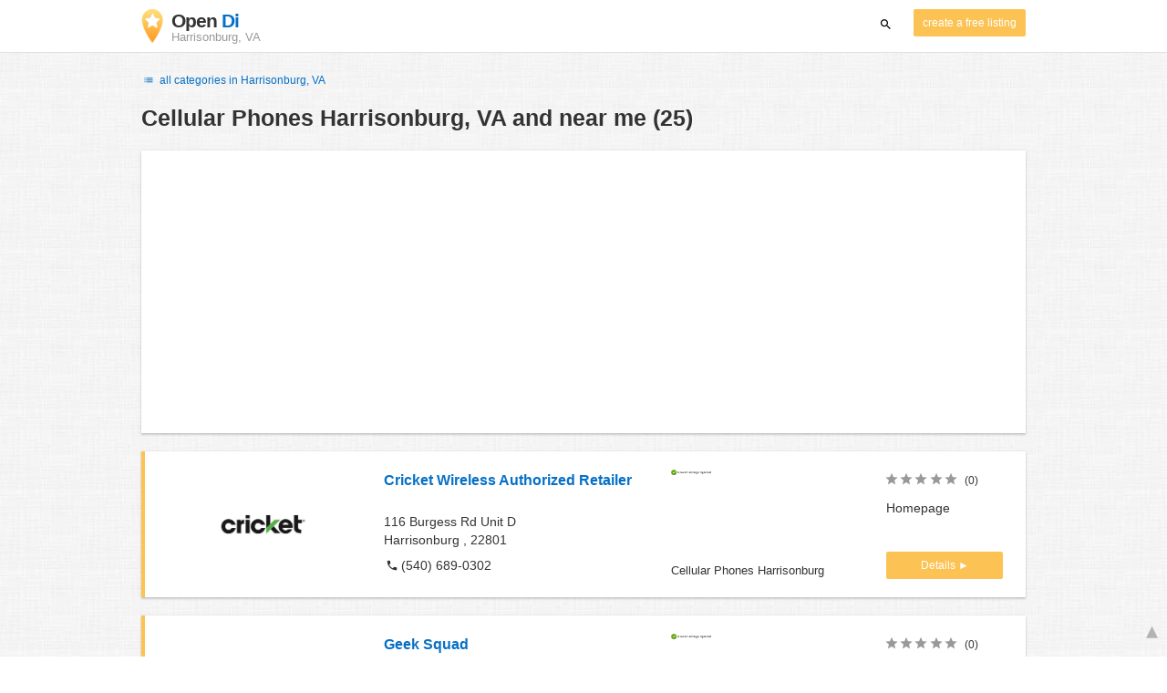

--- FILE ---
content_type: text/html; charset=utf-8
request_url: https://www.google.com/recaptcha/api2/aframe
body_size: 264
content:
<!DOCTYPE HTML><html><head><meta http-equiv="content-type" content="text/html; charset=UTF-8"></head><body><script nonce="ZdeltpcftF3AS8v9phxL1A">/** Anti-fraud and anti-abuse applications only. See google.com/recaptcha */ try{var clients={'sodar':'https://pagead2.googlesyndication.com/pagead/sodar?'};window.addEventListener("message",function(a){try{if(a.source===window.parent){var b=JSON.parse(a.data);var c=clients[b['id']];if(c){var d=document.createElement('img');d.src=c+b['params']+'&rc='+(localStorage.getItem("rc::a")?sessionStorage.getItem("rc::b"):"");window.document.body.appendChild(d);sessionStorage.setItem("rc::e",parseInt(sessionStorage.getItem("rc::e")||0)+1);localStorage.setItem("rc::h",'1769026873866');}}}catch(b){}});window.parent.postMessage("_grecaptcha_ready", "*");}catch(b){}</script></body></html>